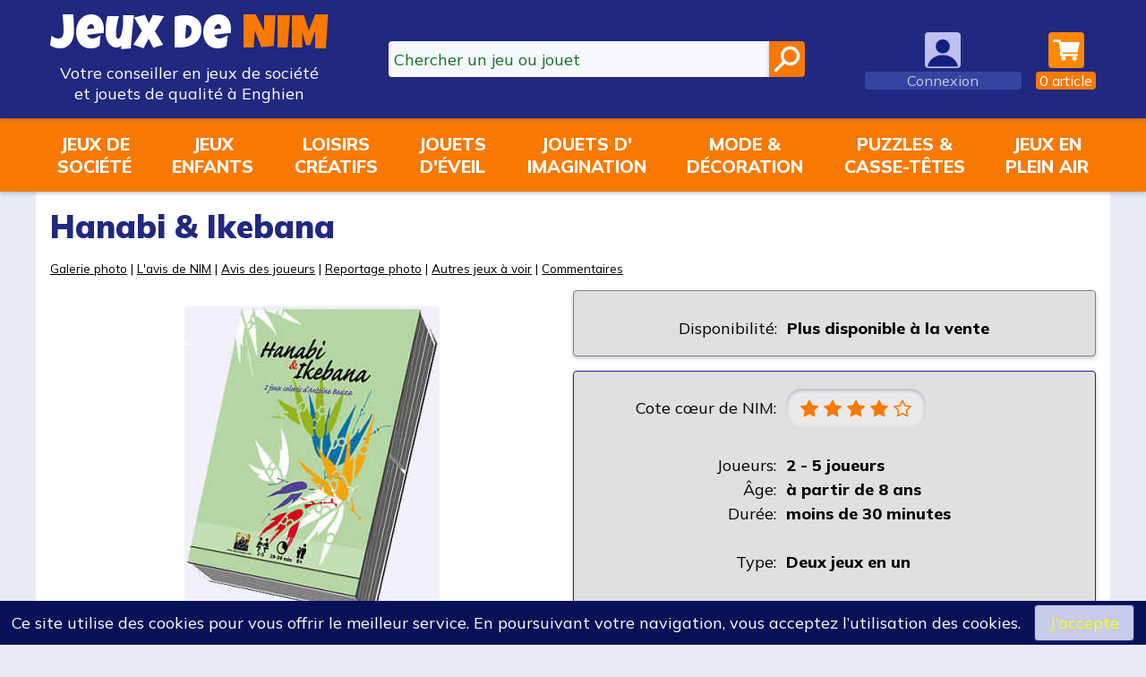

--- FILE ---
content_type: text/html; charset=UTF-8
request_url: https://www.jeuxdenim.be/jeu-HanabiIkebana
body_size: 6229
content:
		<!DOCTYPE HTML>
		<html lang="fr" xmlns:og="http://ogp.me/ns#">
		<head>
		<meta charset="UTF-8">
		<title>Hanabi & Ikebana: jeu de société</title>
		<meta name="description" content="Deux jeux originaux en un: Hanabi, un jeu coop&amp;eacute;ratif o&amp;ugrave; les joueurs tentent de fabriquer un magnifique feu d&amp;#039;artifice, et Ikebana, un jeu comp&amp;eacute;titif o&amp;ugrave; chaque joueur tente de r&amp;eacute;aliser le plus beau montage floral. Deux bijoux ludique sign&amp;eacute;s Antoine Bauza..." />
		<meta name="keywords" content="jeu,jeux,Hanabi &amp; Ikebana,Les XII Singes,Antoine Bauza" />
		<base href="/">
		<link rel="apple-touch-icon" sizes="180x180" href="/apple-touch-icon.png">
		<link rel="icon" type="image/png" sizes="32x32" href="/favicon-32x32.png">
		<link rel="icon" type="image/png" sizes="16x16" href="/favicon-16x16.png">
		<link rel="manifest" href="/site.webmanifest">
		<link rel="mask-icon" href="/safari-pinned-tab.svg" color="#5bbad5">
		<meta name="msapplication-TileColor" content="#ffc40d">
		<meta name="theme-color" content="#ffffff">
		<meta name="apple-mobile-web-app-capable" content="yes">
		<meta name="apple-mobile-web-app-status-bar-style" content="black">
		<link rel="stylesheet" href="lib/css/jqueryui/jquery-ui.min.css" type="text/css" />
		<link rel="stylesheet" href="lib/css/jqueryui/jquery-ui.theme.min.css" type="text/css" />
		<link rel="stylesheet" href="v8-jdn.css?ver=233" type="text/css" />
		<meta name="viewport" content="width=device-width, initial-scale=1.0, user-scalable=0, minimum-scale=1.0, maximum-scale=1.0">
		<script type="text/javascript" src="v8-jdn.js?ver=233"></script>
				<meta name="author" content="Nicolas Maréchal" />
		<meta name="publisher" content="NIMCONSULT - Jeux de NIM" />
		<meta name="category" content="games" />
		<meta name="geo.region" content="BE-WHT" />
		<meta name="geo.placename" content="Enghien" />
		<meta name="geo.position" content="50.693766;4.039922" />
		<meta name="ICBM" content="50.693766;4.039922" />
		<meta property="fb:page_id" content="362415967542" />
		<meta property="fb:admins" content="100000322574358" />
		<meta name="identifier-url" content="https://www.jeuxdenim.be/" />
		
			<script type="application/ld+json">{"@context":"https://schema.org/","@type":"Product","name":"Hanabi & Ikebana","description":"Deux jeux originaux en un: Hanabi, un jeu coop\u00e9ratif o\u00f9 les joueurs tentent de fabriquer un magnifique feu d'artifice, et Ikebana, un jeu comp\u00e9titif o\u00f9 chaque joueur tente de r\u00e9aliser le plus beau montage floral. Deux bijoux ludique sign\u00e9s Antoine Bauza dans une petite bo\u00eete.","image":"images/jeux/HanabiIkebana_large01.jpg","google_product_category":1246,"weight":"300 g","brand":{"@type":"Brand","name":"Les XII Singes"},"review":{"@type":"Review","reviewRating":{"@type":"Rating","ratingValue":"4","bestRating":5},"author":{"@type":"Person","name":"Nicolas Mar\u00e9chal"}},"aggregatedRating":{"@type":"AggregatedRating","ratingValue":0,"reviewCount":"0"}}</script>
			<script type="text/javascript" src="Formulaire_commentaire0.js?ver=233" ></script>		</head>
		<body data-theme="light">

				<header class="desktop">
			<div class="page-content">
				<div class="header-logo">
					<a href="/">
						<span class="header-logo-jdn">
							<span style="color:var(--color-const-white);">Jeux&nbsp;de</span>&nbsp;<span style="color:var(--color-const-orange-dark1);">NIM</span>
						</span>
						<span class="header-logo-subtitle">
							Votre conseiller en jeux de société
						</span>
						<span class="header-logo-subtitle">
							et jouets de qualité à Enghien
						</span>
					</a>
				</div>
				<div class="header-search search">
					<form action="search" method="get">
						<input type="search" name="q" class="ui-autocomplete-input" autocomplete="off" placeholder="Chercher un jeu ou jouet"><input type="submit" value="">
					</form>
				</div>
									<div class="header-user header-menu not-logged">
						<a href="login">
							<img src="images/anonyme2.png" class="icon">
							<span class="label label-user">Connexion</span>
						</a>
					</div>
									<div class="header-panier header-menu has-submenu">
					<a href="checkout">
						<img alt="Panier" src="images/cart9.png" class="icon" style="background:var(--color-const-orange-dark1);">
						<span class="label label-panier" id="panier-counter"><span>0</span><span>&nbsparticle</span></span>
					</a>
					<div id="submenu-panier" class="submenu submenu-downleft">
					
					<p class="to-right" style="margin:0"><a class="button" href="checkout">Accès au panier</a></p>
					<div class="panier-submenu-footer flex-horizontal">
						<div>
							Expédition en Belgique, France métropolitaine, Luxembourg
							<br>
								<img src="images/pays-belgique.png" style="width:48px;height:24px;">
								<img src="images/pays-france.png" style="width:48px;height:24px;">
								<img src="images/pays-luxembourg.png" style="width:48px;height:24px;">
						</div>
						<div>
							Expédition à domicile, en point retrait ou au magasin
							<br>
								<img src="images/livraison-laposte.png" style="width:48px;height:24px;">
								<img src="images/livraison-lapostefr.png" style="width:48px;height:24px;">
						</div>
						<div>
							Paiement en ligne sécurisé par Ingenico, leader du paiement sécurisé
							<br>
								<img src="images/paiement-visa.png" style="width:48px;height:24px;">
								<img src="images/paiement-mastercard.png" style="width:48px;height:24px;">
								<img src="images/paiement-bancontact.png" style="width:48px;height:24px;">
						</div>
						<div>
							Vous êtes libres d'acheter en ligne avec ou sans inscription sur le site Jeux de NIM.
						</div>
					</div>
										</div>
				</div>
			</div>
		</header>
		<header class="mobile">
			<div class="page-content">
				<div class="mobile-header-shop">
					<a href="shop">
						<img src="images/off-menu.png" class="icon">
						<span class="label">Shopping</span>
					</a>
				</div>
				<div class="mobile-header-search">
					<a href="#">
						<img src="images/search7-trans.png" class="icon">
						<span class="label">Recherche</span>
					</a>
				</div>
				<div class="mobile-header-logo">
					<a href="/">
						<span class="header-logo-jdn">
							<span style="color:var(--color-const-white);">Jeux&nbsp;de</span>
							<span style="color:var(--color-const-orange-dark1);">NIM</span>
						</span>
					</a>
				</div>
				<div class="mobile-header-user">
					<div>
					
							<a href="login">
							<img src="images/anonyme2.png" class="icon"/>
							<span class="label label-user">Connexion</span>
							</a>
												</div>
				</div>
				<div class="mobile-header-panier">
					<a href="checkout">
						<img src="images/cart10.png" class="icon">
						<span class="label label-panier" id="panier-counter-mobile"><span>0</span><span>&nbsparticle</span></span>
					</a>
				</div>
			</div>
		</header>
		<nav id="nav-shop">
			<div class="page-content">
				<div id="nav-shop-rayons">
					
			<div><a href="rayon-JEUXSOC">Jeux de<br>société</a></div>
			<div><a href="rayon-JEUXENFANTS">Jeux<br>enfants</a></div>
			<div><a href="rayon-CREATIF">Loisirs<br>créatifs</a></div>
			<div><a href="rayon-EVEIL">Jouets<br>d'éveil</a></div>
			<div><a href="rayon-IMAGINATION">Jouets d'<br>imagination</a></div>
			<div><a href="rayon-MODEDECO">Mode &amp;<br>décoration</a></div>
			<div><a href="rayon-TRADI">Puzzles &amp;<br>casse-têtes</a></div>
			<div><a href="rayon-PLEINAIR">Jeux en<br>plein air</a></div>
							</div>
			</div>
		</nav>
		<div class="mobile-search-bar search">
			<form action="search" method="get">
				<input type="search" name="q" class="ui-autocomplete-input" autocomplete="off" placeholder="Chercher un jeu ou jouet"><input type="submit" value="">
			</form>
		</div>
		<main>
					<div class="page-content">
								<section class="main">
					
				<div class="jeu">
				
				<h1>Hanabi &amp; Ikebana</h1>
				<p class="ours"><a href="#Galeriephoto">Galerie photo</a> | <a href="#LavisdeNIM">L'avis de NIM</a> | <a href="#Avis">Avis des joueurs</a> | <a href="#ReportagePhoto">Reportage photo</a> | <a href="#AutresJeux">Autres jeux à voir</a> |  <a href="#Commentaires">Commentaires</a></p>
				
				
				
				<div class="flex-horizontal">
				
					<div>
						<p style="text-align:center"><img src="images/jeux/HanabiIkebana_large01.jpg" alt="Hanabi &amp; Ikebana (couverture)"><br>photo: Les XII Singes</p>
						<p style="font-style:italic">Deux jeux originaux en un: Hanabi, un jeu coop&eacute;ratif o&ugrave; les joueurs tentent de fabriquer un magnifique feu d&#039;artifice, et Ikebana, un jeu comp&eacute;titif o&ugrave; chaque joueur tente de r&eacute;aliser le plus beau montage floral. Deux bijoux ludique sign&eacute;s Antoine Bauza dans une petite bo&icirc;te.</p>
						<p style="text-align:center">Un jeu de <a href="auteur-AntoineBauza">Antoine Bauza</a>,<br>illustré par <a href="illustrateur-FrancoiseSengissen">Françoise Sengissen</a>,<br>édité par <a href="editeur-LesXIISinges" itemprop="brand" itemscope itemtype="https://schema.org/brand"><span itemprop="name">Les XII Singes</span></a> (2010)</p>
						<table class="signaletique tight" style="width:80%;margin:0 auto;"></table>
					</div>
					
					<div>

						
				<div class="box boutique">
					<table class="signaletique">
						
						<tr class="spacetop"><td>Disponibilité:</td><td>Plus disponible à la vente</td></tr>
						
						
						
					</table>
				</div>
				
					
						<div class="box">
							<table class="signaletique">
							<tr><td style="vertical-align:middle;">Cote cœur de NIM:</td><td><a href="jeux-COTE-4"><div class="raty stars big inset" data-score="4"></div></a></td></tr>
							<tr><td>&nbsp;</td><td></td></tr>
							<tr><td>Joueurs:</td><td>2 - 5 joueurs</td></tr>
							<tr><td>Âge:</td><td>&agrave; partir de 8 ans</td></tr>
							<tr><td>Durée:</td><td>moins de 30 minutes</td></tr>
							<tr><td>&nbsp;</td><td></td></tr>
							<tr><td>Type:</td><td>Deux jeux en un</td></tr>
							<tr><td>&nbsp;</td><td></td></tr>
							
							<tr><td>Complexité:</td><td><span style="color:var(--color-orange-dark1);">&#11044;</span><span style="color:var(--color-orange-dark1);">&#11044;</span><span style="color:var(--color-orange-dark1);">&#11044;</span><span style="color:var(--color-page-background);">&#11044;</span><span style="color:var(--color-page-background);">&#11044;</span> &nbsp;</td></tr>
							
							
							<tr><td>Stratégie:</td><td><span style="color:var(--color-orange-dark1);">&#11044;</span><span style="color:var(--color-orange-dark1);">&#11044;</span><span style="color:var(--color-orange-dark1);">&#11044;</span><span style="color:var(--color-orange-dark1);">&#11044;</span><span style="color:var(--color-page-background);">&#11044;</span> <span class="jeu-cote-4">stratégique</span></td></tr>
							
							
							<tr><td>Ambiance:</td><td><span style="color:var(--color-orange-dark1);">&#11044;</span><span style="color:var(--color-orange-dark1);">&#11044;</span><span style="color:var(--color-orange-dark1);">&#11044;</span><span style="color:var(--color-orange-dark1);">&#11044;</span><span style="color:var(--color-page-background);">&#11044;</span> <span class="jeu-cote-4">animé</span></td></tr>
							
							
							<tr><td>Interaction:</td><td><span style="color:var(--color-orange-dark1);">&#11044;</span><span style="color:var(--color-orange-dark1);">&#11044;</span><span style="color:var(--color-orange-dark1);">&#11044;</span><span style="color:var(--color-orange-dark1);">&#11044;</span><span style="color:var(--color-orange-dark1);">&#11044;</span> <span class="jeu-cote-5">très interactif</span></td></tr>
							
							
							<tr><td>Controle:</td><td><span style="color:var(--color-orange-dark1);">&#11044;</span><span style="color:var(--color-orange-dark1);">&#11044;</span><span style="color:var(--color-orange-dark1);">&#11044;</span><span style="color:var(--color-page-background);">&#11044;</span><span style="color:var(--color-page-background);">&#11044;</span> &nbsp;</td></tr>
							
							
							
							<tr><td>&nbsp;</td><td colspan="3"></td></tr>
							<tr><td>Catégories:</td><td colspan="3"><a href="selection-JEUXSOC_FAMILLE">Jeux de soci&eacute;t&eacute; - Jeux tout public</a><br><a href="selection-JEUXSOC_PETITSRAPIDES">Jeux de soci&eacute;t&eacute; - Jeux petits et rapides</a><br><a href="selection-JEUXSOC_COOPERATIFS">Jeux de soci&eacute;t&eacute; - Jeux coop&eacute;ratifs</a></td></tr>
							
							</table>
						</div>
					</div>
				
				</div>

				
				
				
				
				<h2><a name="Galeriephoto">Galerie photo</a></h2><p style="text-align:center"> <a href="jeu-HanabiIkebana"><img src="images/jeux/HanabiIkebana_large02.jpg" width="600" height="181"></a><br> <i>Les cartes du jeu évoquent à la fois des fleurs et un feu d'artifice.</i> </p><h2><a name="LavisdeNIM">L'avis de NIM</a></h2><p>Bon, ok, admettons que la présentation d'<a href="jeu-HanabiIkebana">Hanabi & Ikebana</a> est très modeste: un jeu de cartes dans une boîte en plastique semi-transparent. Mais voyons le côté positif de la chose: pour le prix d'un petit jeu, vous avez droit à... deux jeux, utilisant le même jeu de cartes.</p><p>Ces 2 jeux sont totalement différents, mais ils sont tous les deux originaux et très agréables:<ul><li>Hanabi est un jeu coopératif, où les joueurs tentent d'organiser un splendide feu d'artifice.</li><li>Ikebana est un jeu de compétition, où les joueurs rivalisent pour réaliser les plus belles compositions florales.</li></ul></p><p>Des fleurs et des feux d'artifice avec le même jeu? C'est possible: <a href="auteur-AntoineBauza">Antoine Bauza</a> nous apprend que Hanabi, le terme japonais pour "feu d'artifice", est composé de deux idéogrammes: "fleur" et "feu". Littéralement, le terme japonais pour "feu d'artifice" est donc "fleur de feu". Joli, non? D'ailleurs, les cartes sont habilement illustrées pour être vues comme des fleurs ou des feux d'artifice. C'est très habile!</p><p><b>Quelques mots sur Hanabi</b> - Dans Hanabi, les joueurs coopèrent pour réaliser un formidable feu d'artifice. Pour cela, ils doivent composer 5 séries de cartes, une par couleur, dans la bonne séquence de 1 à 5.</p><p>Malheureusement, toutes les cartes sont mélangées et les joueurs vont devoir s'unir pour présenter chaque couleur dans la bonne séquence.</p><p>La grande idée du jeu, c'est que chaque joueur tient ses 5 cartes en main... <b>à l'envers</b>! Chaque joueur ne voit donc pas son propre jeu, mais voit celui de tous les autres. Bien entendu, ce que les joueurs peuvent se dire est codifié par la règle du jeu.</p><p>Chaque joueur, à son tour, doit choisir entre:<ul><li>Donner une information sur le jeu d'un autre joueur,</li><li>Ajouter une carte de son jeu au feu d'artifice,</li><li>Ou bien défausser une carte de son jeu pour gagner un droit à donner une nouvelle information.</li></ul></p><p>Chaque pose de carte est un suspense, puisqu'il faut construire chaque couleur dans la bonne séquence. Parfois on prend des risques, mais attention car après 3 erreurs la partie est perdue.</p><p>L'autre suspense, c'est la défausse de carte. Si vous créez une pénurie pour un chiffre donné (par exemple, vous jetez le dernier 2 rouge), alors inévitablement la partie sera perdue.</p><p>Le principe d'Hanabi est tout simple, mais le suspense est rudement bien entretenu.</p><p><b>Quelques mots sur Ikebana</b> - Dans Ikebana, les joueurs rivalisent pour réaliser les plus belles compositions florales.</p><p>La partie se déroule en plusieurs manches. Au cours d'une manche, chaque joueur réalise un "bouquet" de 5 cartes. La valeur du bouquet dépend de la combinaison de valeurs et de couleurs des cartes.</p><p>Chaque joueur à son tour ajoute une carte à son bouquet. Il peut prendre la carte:<ul><li>Sur la défausse d'un adversaire,</li><li>Ou dans la pioche. Si le joueur n'est pas satisfait de la pioche, il peut payer les autres joueurs, de plus en plus cher, pour piocher d'autres cartes.</li></ul></p><p><b>Et ça donne?</b> - Je suis vraiment surpris d'avoir découvert deux excellents jeux dans une seule petite boîte de jeu de cartes. Les illustrations sont simples mais agréables et parfaitement adaptées aux jeux.</p><p>Hanabi est le jeu le plus impressionnant des deux par son originalité. Le rythme à trouver entre informer les autres et progresser le jeu est super bien trouvé. La règle permet de moduler facilement la complexité du jeu, selon l'expérience des joueurs.</p><p>Ikebana tourne drôlement bien aussi. Il est de la trempe de <a href="jeu-NoMerci">No merci</a> ou <a href="jeu-Animalia">Animalia</a>.</p><div class="flex-horizontal"><div><h3 class="oui">Les points forts</h3><ul><li>Grande originalité, principalement pour Hanabi</li><li>Deux jeux en un</li></ul></div></div>

				<h2><a name="Avis">L'avis des joueurs</a></h2>
				<p style="text-align:center"><a href="login">Connectez-vous pour poster un avis</a></p>
				
				
				
				
				
				<h2><a name="ReportagePhoto">Reportage photo</a></h2>
				<p style="text-align:center"><a href="jeureportage?id=HanabiIkebana">Consultez les <b>2 photos</b> de reportage de &quot;Hanabi &amp; Ikebana&quot;. CLIQUEZ ICI.</a></p>
				<div class="flex-horizontal"><div><a href="jeureportage?id=HanabiIkebana"><img src="images/reportages/20101016/pic65.jpg" style="max-height:400px;"></a></div><div><a href="jeureportage?id=HanabiIkebana"><img src="images/reportages/20101106/pic37.jpg" style="max-height:400px;"></a></div></div>
				
				
				
				<h2><a name="AutresJeux">Autres jeux à voir</a></h2>
				<div class="vignettes">
					<div class="vignette"><a href="jeu-Fireworks"><img src="images/jeux/Fireworks_small.jpg"><br>Fireworks</a></div><div class="vignette"><a href="jeu-Pickomino"><img src="images/jeux/Pickomino_small.jpg"><br>Pickomino</a></div><div class="vignette"><a href="jeu-Wazabi"><img src="images/jeux/Wazabi_small.jpg"><br>Wazabi</a></div><div class="vignette"><a href="jeu-Dekal"><img src="images/jeux/Dekal_small.jpg"><br>D&eacute;kal</a></div><div class="vignette"><a href="jeu-Ritual"><img src="images/jeux/Ritual_small.jpg"><br>Ritual</a></div></tr><tr><div class="vignette"><a href="jeu-Flowers"><img src="images/jeux/Flowers_small.jpg"><br>Flowers</a></div><div class="vignette"><a href="jeu-ChatEtLaTour"><img src="images/jeux/ChatEtLaTour_small.jpg"><br>Le Chat et la Tour</a></div><div class="vignette"><a href="jeu-TheMindLeDevin"><img src="images/jeux/TheMindLeDevin_small.jpg"><br>The Mind - Le Devin</a></div><div class="vignette"><a href="jeu-TacoChatBoucCheesePizza"><img src="images/jeux/TacoChatBoucCheesePizza_small.jpg"><br>Taco Chat Bouc Cheese Pizza</a></div><div class="vignette"><a href="jeu-TakeTime"><img src="images/jeux/TakeTime_small.jpg"><br>Take Time</a></div>
				</div>
				
				
				</div>
				<script>
				
				</script>
									</section>
								</div>
		</main>

		<footer>
			<div class="page-content flex-horizontal">
				<div style="flex:0.30;">
					<p>
						<img src="images/logo-jeuxdenim-v2-white.png" style="width:150px;">
						<br><a href="https://www.avousdejouer.be/"><img src="images/logo-avdj.jpg" style="width:150px;"></a>
					</p>
				</div>
				<div class="text-centered">
					<p>
						<b style="font-size:18px">La boutique Jeux de NIM</b>
						<br>Votre conseiller en jeux de société et jouets de qualité
					</p>
					<p>
						Suivez-nous sur<br>
						<a href="https://www.facebook.com/JeuxDeNIM"><img src="images/facebook.png" class="icon"></a>
						<a href="https://www.instagram.com/jeuxdenim"><img src="images/instagram.png" class="icon"></a>
						<a href="https://www.youtube.com/c/JeuxdeNIM2003"><img src="images/youtube.png" class="icon"></a>
					</p>
					<p>
						NIMCONSULT SPRL - BE 0474.339.403
						<br><a href="privacy">Charte du site et politique de gestion des données</a>
						<br><a href="conditionsdevente">Conditions générales de vente</a>
						<br><a href="boutique">&gt; en savoir plus...</a>
					</p>
				</div>
				<div class="text-centered">
					<p>
						Adresse:
						<br>Rue de Bruxelles 6
						<br>B-7850 Enghien (Belgique)
					</p>
					<p>
						Horaire d'ouverture:
						<br>mardi-vendredi 10h-12h30 et 14h-18h
						<br>samedi 10h-18h non stop
											</p>
					<p>
						Tél: +32 (0)2 395 92 88
						<br>E-mail: <span class="email"></span>
					</p>
					<p class="theme-switch" style="display:none;">
					</p>
				</div>
			</div>
		</footer>

		<div id="popup" style="display:none;"></div>
		<div id="tooltip" style="display:none;"></div>
		<div id="fly-achat" style="display:none;"></div>
		
		
				<script>
				
				</script>
				<script type="text/javascript" src="v8-jdn_footer.js?ver=233"></script>
				
		<!-- NEW Google Analytics -->
		<!-- Global site tag (gtag.js) - Google Analytics -->
		<script async src="https://www.googletagmanager.com/gtag/js?id=G-WE5XBBZVN1"></script>
		<script>
		  window.dataLayer = window.dataLayer || [];
		  function gtag(){dataLayer.push(arguments);}
		  gtag('js', new Date());
		  gtag('config', 'G-WE5XBBZVN1');
		$(function(){
		try {
				} catch(err) {}
		});
		</script>
		<!-- END NEW Google Analytics -->


		</body>
		</html>		
		